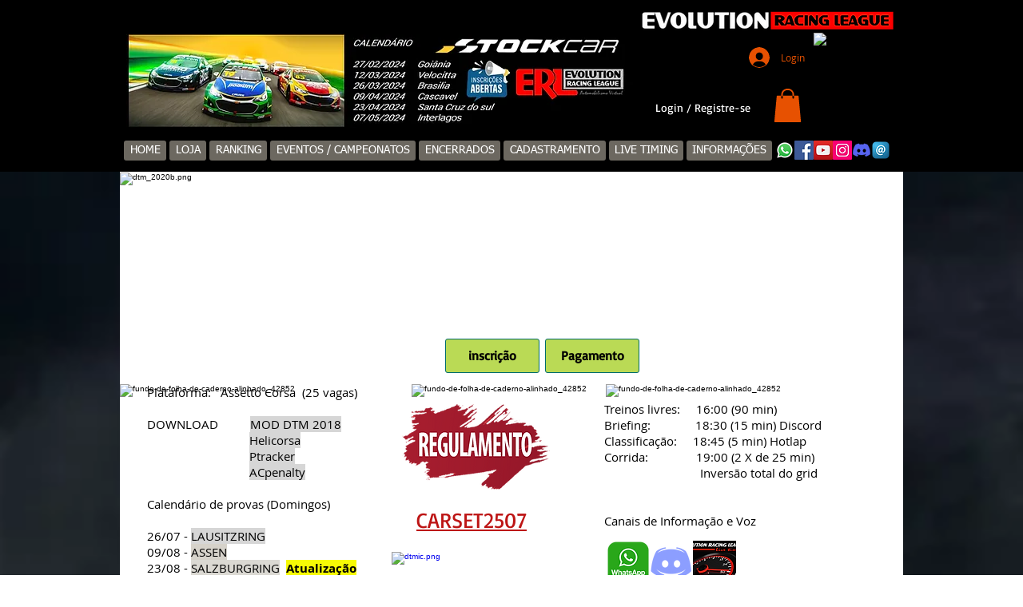

--- FILE ---
content_type: text/html; charset=utf-8
request_url: https://www.google.com/recaptcha/api2/aframe
body_size: 267
content:
<!DOCTYPE HTML><html><head><meta http-equiv="content-type" content="text/html; charset=UTF-8"></head><body><script nonce="R_AeZtIdyZcuXLjg2v7bbQ">/** Anti-fraud and anti-abuse applications only. See google.com/recaptcha */ try{var clients={'sodar':'https://pagead2.googlesyndication.com/pagead/sodar?'};window.addEventListener("message",function(a){try{if(a.source===window.parent){var b=JSON.parse(a.data);var c=clients[b['id']];if(c){var d=document.createElement('img');d.src=c+b['params']+'&rc='+(localStorage.getItem("rc::a")?sessionStorage.getItem("rc::b"):"");window.document.body.appendChild(d);sessionStorage.setItem("rc::e",parseInt(sessionStorage.getItem("rc::e")||0)+1);localStorage.setItem("rc::h",'1769010852608');}}}catch(b){}});window.parent.postMessage("_grecaptcha_ready", "*");}catch(b){}</script></body></html>